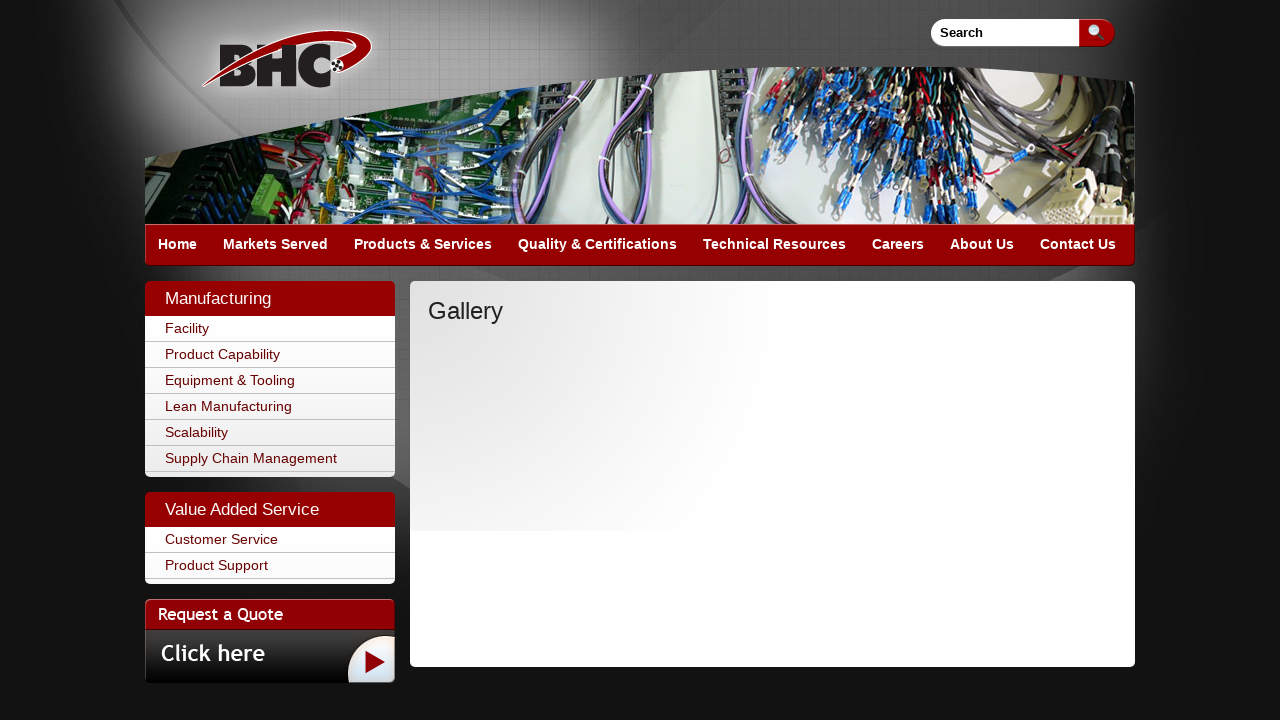

--- FILE ---
content_type: text/html; charset=UTF-8
request_url: https://www.bhccable.com/gallery.php?wgaid=5
body_size: 2197
content:
<!DOCTYPE html PUBLIC "-//W3C//DTD XHTML 1.0 Transitional//EN" "http://www.w3.org/TR/xhtml1/DTD/xhtml1-transitional.dtd">
<html xmlns="http://www.w3.org/1999/xhtml">
<head>
<meta http-equiv="Content-Type" content="text/html; charset=utf-8" />
<title>Photo Gallery | Custom Electronic Assembly | BHC Cable</title>


<meta name="description" content="BHC is a premium custom manufacturer specializing in custom electronic assembly solutions including cable harness, fiber optic, box builds and electro-mechanical assemblies. At BHC we work with you to partner ideas with technology." />
<meta name="keywords" content="Custom Cables, Electro-mechanical assemblies, Integration, Wire harness, Box builds, Engineering support, Cable harness, Fiber Optic Cables, Electronic assembly solutions, Supply chain, Burlington, Ontario, Canada" />

<link href="css/main.css" rel="stylesheet" type="text/css" />

<!-- OPEN NAV -->

<link href="css/dropdown.css" media="screen" rel="stylesheet" type="text/css" />
<link href="css/dropdown_default.css" media="screen" rel="stylesheet" type="text/css" />

<!--[if lt IE 7]>
<script type="text/javascript" src="js/jquery.js"></script>
<script type="text/javascript" src="js/jquery.dropdown.js"></script>
<![endif]-->
<!-- / END -->

<!-- CLOSE NAV -->

<script type="text/javascript">

  var _gaq = _gaq || [];
  _gaq.push(['_setAccount', 'UA-26707596-16']);
  _gaq.push(['_trackPageview']);

  (function() {
    var ga = document.createElement('script'); ga.type = 'text/javascript'; ga.async = true;
    ga.src = ('https:' == document.location.protocol ? 'https://ssl' : 'http://www') + '.google-analytics.com/ga.js';
    var s = document.getElementsByTagName('script')[0]; s.parentNode.insertBefore(ga, s);
  })();

</script>
</head>

<body>

<!-- OPEN WRAPPER -->
<div id="wrapper">

	<!-- OPEN HEADER -->
    <div id="header_l"><a href="http://www.bhccable.com"><img src="images/header_logo_t.png" width="320" height="67" alt="BHC Homepage" /></a></div>
    <div id="header_r">
    	<form action="search.php" method="post">
    	<div id="search"><input name="q" type="text" class="srch" id="q" onclick="this.value='';" value="Search" size="16" maxlength="30" />
      <input type="image" name="imageField" id="imageField" src="images/srch_btn.png" class="srch_img" />

    	</div>
        </form>
    </div>
    <!-- CLOSE HEADER -->    
    <!-- OPEN BANNER -->
    <div id="banner_sub"><img src="images/banner_sub_capabilities.jpg" width="990" height="157" alt="Photo Gallery" /></div>
    <!-- CLOSE BANNER -->
    
    <!-- OPEN NAV -->
    <div id="nav">
            <ul class="dropdown dropdown-horizontal">
            <li><a href="http://www.bhccable.com" title="Return to homepage">Home</a></li>
            <li><a href="markets-served.php" title="Markets Served">Markets Served</a></li>
            <li class="dir"><a href="product-capability.php" title="Products &amp; Services">Products &amp; Services</a>
              <ul>
           		  <li class="dir"><a href="#" title="Manufacturing">Manufacturing</a>
                    	<ul>
                        <li><a href="manufacturing-facility.php" title="Facility">Facility</a></li>
                        <li><a href="product-capability.php" title="Product Capability">Product Capability</a></li>
                        <li><a href="equipment-tooling.php" title="Equipment &amp; Tooling">Equipment &amp; Tooling</a></li>
                        <li><a href="lean-manufacturing.php" title="Lean Manufacturing">Lean Manufacturing</a></li>
                        <li><a href="scalability.php" title="Scalability">Scalability</a></li>
                        <li><a href="supply-chain-management.php">Supply Chain&nbsp;Management</a></li>
                        </ul>
                </li>
                    
					<li class="dir"><a href="#" title="Value Added Service">Value Added Service</a>
                    	<ul>
                        <li><a href="customer-service.php" title="Customer Service">Customer Service</a></li>
                        <li><a href="product-support.php" title="Product Support">Product Support</a></li>
                        </ul>
                    </li>
              </ul>
            </li>
            <li><a href="quality-certifications.php" title="Quality &amp; Certifications">Quality &amp; Certifications</a></li>
            <li><a href="technical-resources.php" title="Technical Resource">Technical Resources</a></li>
            <li class="dir"><a href="careers.php" title="Careers">Careers</a>
               <ul>
       				<li><a href="apply-online.php" title="Apply Online">Apply Online</a></li>
              </ul>
            </li>
            <li class="dir"><a href="about-bhc.php" title="About Us">About Us</a>
                <ul>
<li><a href="https://www.ecintl.com/customers" target="_blank" rel="noopener noreferrer">Customers</a></li>
       				<li><a href="gallery.php" title="Photo Gallery">Gallery</a></li>
					<!-- <li><a href="pdf/News.pdf" title="News" target="_blank">News</a></li> -->
              </ul>
            </li>
            <li class="dir"><a href="contact.php" title="Contact Us">Contact Us</a>
              <ul>
       				<li><a href="contact.php" title="Contact">Contact</a></li>
                    <li><a href="quote-request.php" title="Quote Request">Quote Request</a></li>
					<li><a href="ftp://www.bhccable.com"title="FTP Login">FTP Login</a></li>

              </ul>
            </li>
        </ul>
    </div>
    <!-- CLOSE NAV -->    
    <!-- OPEN CONTENT -->
    <div id="content_left_wrapper">
	    <div id="content_left">
      <h3>Manufacturing</h3>
		<a href="manufacturing-facility.php">Facility</a>      
        <a href="product-capability.php">Product Capability</a>    
        <a href="equipment-tooling.php">Equipment &amp; Tooling</a>
        <a href="lean-manufacturing.php">Lean Manufacturing</a> 
        <a href="scalability.php">Scalability</a>  
        <a href="supply-chain-management.php">Supply Chain Management</a>  
    </div>        <div id="content_left">
      <h3>Value Added Service</h3>
		<a href="customer-service.php">Customer Service</a>      
        <a href="product-support.php">Product Support</a>    
    </div>    <div class="btn"><a href="quote-request.php"><img src="images/btn_quote_left.png" alt="Request a Quote" width="250" height="84" hspace="5" /></a></div><!--     <div class="spacer_15h"></div>
	<div class="btn">
    <div class="cushycms" title="Events"><p>
	<br />
	<a href="/bhc_uploads/Events.pdf"><img src="/bhc_uploads/btn_events.png" alt="" style="width: 250px; height: 36px;" /></a></p>
</div>
	</div> -->
  </div>
    
<div id="content_sub">
      <h1>Gallery</h1>
      

--- FILE ---
content_type: text/css
request_url: https://www.bhccable.com/css/main.css
body_size: 1592
content:
@charset "utf-8";
/* CSS Document */

/* General */

body, html {
	margin: 0;
	font: 12px/22px Verdana, Geneva, sans-serif;
	background: #121212 url(../images/body_bg.jpg) no-repeat center top;
}

p {margin-top: 0; padding-top: 0;}

br {}

img {border: 0; padding: 0; margin: 0;}

h1 {
	margin-top: 0;
	padding-top: 0;
	font: 24px/24px "Trebuchet MS", Arial, Helvetica, sans-serif;
	color: #222;
}

h2 {
	margin-top: 0;
	padding-top: 0;
	font: 22px/22px "Trebuchet MS", Arial, Helvetica, sans-serif;
	color: #222;
}

h3, h4, h5, h6 {
	margin-top: 0;
	padding-top: 0;
	font: 18px/18px "Trebuchet MS", Arial, Helvetica, sans-serif;
	color: #222;
}


a:link, a:visited {color: #960000; text-decoration: none;}

a:hover {color: #960000; text-decoration: underline;}

form, input {
    margin: 0;
    padding: 0;
}

/* Layout */

#wrapper {
	margin: 0 auto;
	width: 990px;	
}

#header_l {
	float: left;
	width: 320px;
	height: 67px;	
}

#header_r {
	float: left;
	width: 670px;
	height: 67px;	
}

#search {
	background: transparent url(../images/header_srch_bg.png) no-repeat scroll right center;
	height: 48px;
	padding: 19px 20px 0 0;
	text-align: right;
}

	input.srch {
		position: relative;
		background: transparent;
		border: 0;
		font: bold 13px "Trebuchet MS", Helvetica, Jamrul, sans-serif;
		padding: 0;
		top: -10px;
		/*left: -20px;*/
		height: 27px;
	}
	

	
	.srch_img {
		padding: 0px 0 0 0;
		background: none;
		border: 0px;
		
	}

#banner_home {
	float: left;
	width: 990px;
	height: 294px;	
}

#banner_sub {
	float: left;
	width: 990px;
	height: 157px;	
}

#nav {
	float: left;
	width: 990px;
	height: 42px;
	margin: 0 0 15px 0;
	line-height: 42px;
	background: url(../images/nav_bg.png) no-repeat;
}

#mdl_left_home {
	float: left;
	width: 310px;
	height: 250px;
	margin: 0 15px 0 0;	
}

#content_home {
	float: left;
	width: 629px;
	height: 214px;
	padding: 18px;
	-moz-border-radius: 5px;
	-webkit-border-radius: 5px;
	-khtml-border-radius: 5px;
	/*behavior: url(css/border-radius.htc);	*/
	border-radius: 5px;
	background: #fff url(../images/content_bg.png) no-repeat left top;
}

#content_home img {
	margin: 0 7px 0 7px;
}

#content_sub {
	float: left;
	width: 689px;
	min-height: 350px;
	padding: 18px;
	-moz-border-radius: 5px;
	-webkit-border-radius: 5px;
	-khtml-border-radius: 5px;
	/*behavior: url(css/border-radius.htc);	*/
	border-radius: 5px;
	background: #fff url(../images/content_bg.png) no-repeat left top;
}

#content_sub ul {
	list-style: url(../images/blt_list.png);
}

#content_home h1 {
	margin-top: 0;
	padding-top: 0;
	font: 20px/20px "Trebuchet MS", Arial, Helvetica, sans-serif;
	color: #000;
}

#content_left_wrapper {
	float: left;
	width: 250px;	
	margin: 0 15px 0 0;
}

#content_left {
	float: left;
	width: 250px;
	margin: 0 0 15px 0;
	padding: 0 0 5px 0;
	-moz-border-radius: 5px;
	-webkit-border-radius: 5px;
	-khtml-border-radius: 5px;
	/*behavior: url(css/border-radius.htc);	*/
	border-radius: 5px;
	background: #fff url(../images/content_l_bg.png) repeat-x top;
}

#content_left h3 {
	padding: 0 0 0 20px;
	margin: 0;
	display: block;
	font: 17px/35px "Trebuchet MS", Arial, Helvetica, sans-serif;
	color: #fff;
}

#content_left a, #content_left a:link, #content_left a:visited {
	padding: 0 0 0 20px;
	margin: 0;
	display: block;
	font: 14px/25px "Trebuchet MS", Arial, Helvetica, sans-serif;
	color: #690000;
	border-bottom: 1px solid #c0c0c0;
	text-decoration: none;
}

#content_left a:hover {
	padding: 0 0 0 20px;
	margin: 0;
	display: block;
	font: 14px/25px "Trebuchet MS", Arial, Helvetica, sans-serif;
	color: #2f2f2f;
	border-bottom: 1px solid #c0c0c0;
	text-decoration: none;
	background-color: #e3e3e3;
}

#content_left .btn {
	margin: 15px;
	text-align: center;	
	border: 0;
}

#content_left .btn a, #content_left .btn a:link, #content_left .btn a:visited {
	padding: 0;
	border: 0;
}


#qualifications {
	float: left;
	width: 990px;
	height: 67px;
	margin: 15px 0 15px 0;	
}

#wrapper_footer {
	margin: 0 auto;
	min-height: 100px;
	background: #000000 url(../images/footer_bg.jpg) no-repeat center;
	font: 11px "Trebuchet MS", Arial, Helvetica, sans-serif;
	color: #FFF;
}

#content_footer {
	width: 990px;
	margin: 0 auto;
}

#footer_l {
	float: left;
	width: 475px;
	padding: 10px;
}

#footer_r {
	float: left;
	width: 475px;
	padding: 10px;
	text-align: right;
}

/* Photos */

.facility img {
	text-align: center;
	padding: 3px;
	border: 1px solid #e4e4e4;
	
}

.capabilities img {
	text-align: center;
	padding: 3px;
	border: 1px solid #e4e4e4;
	
}

.equip img {
	text-align: center;
	padding: 3px;
	border: 1px solid #e4e4e4;
	
}

/* Misc */

.img_pg {
	padding: 3px;
	border: 1px solid #e4e4e4;
	margin: 5px;
}

/* LIST Styles */
#content_list {
	margin: 0;
	padding: 0 0 15px 0;
	font: 13px "Trebuchet MS", Arial, Helvetica, sans-serif;
}

#content_list ul { list-style: none; margin: 0; padding: 0;}

#content_list ul li { }

#content_list ul li a { 
	display:block; 
	text-decoration:none; 
	color:#000000; 
	background-color:#FFFFFF; 
	line-height:25px;
 	border-bottom-style:solid; 
	border-bottom-width:1px; 
	border-bottom-color:#CCCCCC;
	padding-left:10px; 
	cursor:pointer; 
 }
  
#content_list ul li a:hover {
	background: #e3e3e3;
}

#content_list ul li a strong { margin-right:10px; }

.box_lnk {
	text-align: center;
	padding: 10px;
	border: 1px solid #960000;	
	margin: 0 0 15px 0;
}

.supply_chain td {
	text-align: center;
	border:solid #efefef;
	background: #fff;
	
}

.spacer_15h {
	height: 15px;	
}

/* Form Stylings */

input, select, radio, textarea {
	padding: 4px;
	background: #ebebeb;
	border: 1px solid #3f3e3e;
}

.tbl_frm_stylings {
		border-spacing: 2px;
}

.tbl_frm_stylings td {
	padding: 5px;	
	background-color: #e5e5e5;
}

.tbl_frm_stylings td.alt {
	padding: 5px;	
	border-spacing: 2px;
	background-color: #d0e4f0;
}

.tbl_frm_stylings tr:hover {
	padding: 5px;
	background: #cac9a2;	
}

.red_sm {
	font-size: 11px;
	color: #F00;		
}

table tr.alt_col {
	background: #f5f5f5; 	
}

--- FILE ---
content_type: text/css
request_url: https://www.bhccable.com/css/dropdown_default.css
body_size: 803
content:
@charset "UTF-8";

/** 
 * Default CSS Drop-Down Menu Theme
 *
 * @file		default.css
 * @name		Default
 * @version		0.1.1
 * @type		transitional
 * @browsers	Windows: IE5+, Opera7+, Firefox1+
 *				Mac OS: Safari2+, Firefox2+
 *
 * @link		http://www.lwis.net/
 * @copyright	2008 Live Web Institute. All Rights Reserved.
 *
 * Module Classes: *.dir {} *.on {} *.open {} li.hover {} li.first {} li.last {}
 * Expected directory tag - li
 *
 */


/*-------------------------------------------------/
 * @section		Base Drop-Down Styling
 * @structure	ul (unordered list)
 *				ul li (list item)
 *				ul li a (links)
 *				/*\.class|(li|a):hover/
 * @level sep	ul
 */


ul.dropdown {
 font-weight: bold;
 width: 100%;
 text-align: center;
}

	ul.dropdown li {
	padding: 12px 13px;
	color: #fff;
	font: bold 14px "Trebuchet MS", Arial, Helvetica, sans-serif;
	}

	ul.dropdown li.hover,
	ul.dropdown li:hover {
	color: #fff;
	}

	ul.dropdown a:link,
	ul.dropdown a:visited	{ color: #fff; text-decoration: none; }
	ul.dropdown a:hover		{ color: #000000; }
	ul.dropdown a:active	{ color: #000000; }


	/* -- level mark -- */

	ul.dropdown ul {
	 width: 200px;
	 margin-top: 0px;
	 
	}

		ul.dropdown ul li {
		 font-weight: normal;
		 background: #000;
		 text-align: left;
		 color: #fff;
		}

		ul.dropdown ul li.hover,
		ul.dropdown ul li:hover {

		  background: #960000;
		}
		
			ul.dropdown ul a:link,
			ul.dropdown ul a:visited	{ color: #fff; text-decoration: none; }
			ul.dropdown ul a:hover		{ color: #fff; }
			ul.dropdown ul a:active	{ color: #fff; }


/*-------------------------------------------------/
 * @section		Support Class `dir`
 * @level sep	ul, .class
 */


ul.dropdown *.dir {

}


/* -- Components override -- */

ul.dropdown-horizontal ul *.dir {

}

ul.dropdown-upward *.dir {

}

ul.dropdown-vertical *.dir,
ul.dropdown-upward ul *.dir {

}

ul.dropdown-vertical-rtl *.dir {

}